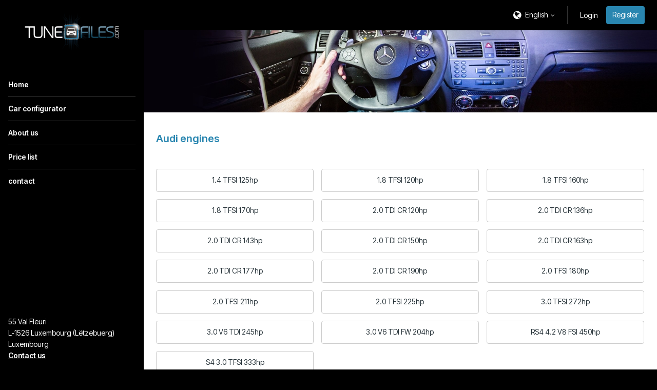

--- FILE ---
content_type: text/html; charset=UTF-8
request_url: https://www.tune-files.com/en/car-configurator/audi/a4/b8-2012-2015
body_size: 3727
content:
<!DOCTYPE html>
<html lang="en" class="vervolg html-sidebar  ">
<head>
    <meta charset="utf-8">
    <title>Car configurator | Tune-Files</title>
<meta name="author" content="Tune-Files">
<meta name="description" content="Car configurator">
<link rel="canonical" href="https://www.tune-files.com/en/car-configurator/audi/a4/b8-2012-2015">    <meta property="og:title" content="Car configurator | Tune-Files">
<meta property="og:type" content="website">
<meta property="og:url" content="https://www.tune-files.com/en/car-configurator/audi/a4/b8-2012-2015">
<meta property="og:description" content="Car configurator">
<meta property="og:site_name" content="Tune-Files">
<meta property="og:locale" content="en_US">    
    <!-- Icons -->
    <link rel="icon" type="image/png" href="/favicon.png">

    <!-- Responsive & mobiel meta tags -->
    <meta name="HandheldFriendly" content="True">
    <meta name="MobileOptimized" content="320">
    <meta name="viewport" content="width=device-width, initial-scale=1.0, minimum-scale=1.0, maximum-scale=1.0, shrink-to-fit=no">
        
    <!-- Font imports -->
    <link rel="preconnect" href="https://fonts.googleapis.com">
<link rel="preconnect" href="https://fonts.gstatic.com" crossorigin>
<link href="https://fonts.googleapis.com/css2?family=Inter+Tight:ital,wght@0,100..900;1,100..900&display=swap" rel="stylesheet">

    <!-- Stylesheets -->
    <link rel="stylesheet" href="https://cdnjs.cloudflare.com/ajax/libs/font-awesome/4.7.0/css/font-awesome.min.css">
    <link rel="stylesheet" href="/css/pages/app.css?id=5306324368520a2bc4a79cbf099d955a">

    <style>
        :root {
            --body-bg-color: #000000;
            --body-font-family: 'Inter Tight', sans-serif;
            --body-font-weight: 400;
            --body-font-bold-weight: 600;
            --heading-font-family: 'Inter Tight', sans-serif;
            --heading-font-weight: 600;
            --btn-border-radius: 4px;
            --element-border-radius: 8px;

                                                --color-1-background: #000000;
                                    --color-1-block-background: #ffffff;
                                    --color-1-block-body: #263238;
                                    --color-1-block-borders: rgba(0, 0, 0, 0.2);
                                    --color-1-block-button: #2986b0;
                                    --color-1-block-button-text: #ffffff;
                                    --color-1-block-heading: #2986b0;
                                    --color-1-block-primary: #2986b0;
                                    --color-1-body: #ffffff;
                                    --color-1-borders: rgba(255, 255, 255, 0.2);
                                    --color-1-button: #2986b0;
                                    --color-1-button-ghost-border: rgba(255, 255, 255, 0.2);
                                    --color-1-button-ghost-text: #ffffff;
                                    --color-1-button-text: #ffffff;
                                    --color-1-enabled: 1;
                                    --color-1-heading: #ffffff;
                                    --color-1-input-background: #ffffff;
                                    --color-1-input-border: rgba(0, 0, 0, 0.2);
                                    --color-1-input-text: #263238;
                                    --color-1-primary: #ffffff;
                                                                --color-2-background: #eaeff3;
                                    --color-2-block-background: #ffffff;
                                    --color-2-block-body: #263238;
                                    --color-2-block-borders: rgba(0, 0, 0, 0.2);
                                    --color-2-block-button: #2986b0;
                                    --color-2-block-button-text: #ffffff;
                                    --color-2-block-heading: #2986b0;
                                    --color-2-block-primary: #2986b0;
                                    --color-2-body: #263238;
                                    --color-2-borders: rgba(0, 0, 0, 0.2);
                                    --color-2-button: #2986b0;
                                    --color-2-button-ghost-border: rgba(0, 0, 0, 0.2);
                                    --color-2-button-ghost-text: #263238;
                                    --color-2-button-text: #ffffff;
                                    --color-2-enabled: 1;
                                    --color-2-heading: #2986b0;
                                    --color-2-input-background: #ffffff;
                                    --color-2-input-border: rgba(0, 0, 0, 0.2);
                                    --color-2-input-text: #263238;
                                    --color-2-primary: #2986b0;
                                                                --color-3-background: #ffffff;
                                    --color-3-block-background: #eceff1;
                                    --color-3-block-body: #263238;
                                    --color-3-block-borders: rgba(255, 255, 255, 0.2);
                                    --color-3-block-button: #2986b0;
                                    --color-3-block-button-text: #ffffff;
                                    --color-3-block-heading: #2986b0;
                                    --color-3-block-primary: #2986b0;
                                    --color-3-body: #263238;
                                    --color-3-borders: rgba(0, 0, 0, 0.2);
                                    --color-3-button: #2986b0;
                                    --color-3-button-ghost-border: rgba(0, 0, 0, 0.2);
                                    --color-3-button-ghost-text: #263238;
                                    --color-3-button-text: #ffffff;
                                    --color-3-enabled: 1;
                                    --color-3-heading: #2986b0;
                                    --color-3-input-background: #ffffff;
                                    --color-3-input-border: rgba(0, 0, 0, 0.2);
                                    --color-3-input-text: #263238;
                                    --color-3-primary: #2986b0;
                                                                --color-4-background: #2986b0;
                                    --color-4-block-background: #ffffff;
                                    --color-4-block-body: #263238;
                                    --color-4-block-borders: rgba(0, 0, 0, 0.2);
                                    --color-4-block-button: #2986b0;
                                    --color-4-block-button-text: #ffffff;
                                    --color-4-block-heading: #2986b0;
                                    --color-4-block-primary: #2986b0;
                                    --color-4-body: #ffffff;
                                    --color-4-borders: rgba(255, 255, 255, 0.2);
                                    --color-4-button: #ffffff;
                                    --color-4-button-ghost-border: rgba(255, 255, 255, 0.2);
                                    --color-4-button-ghost-text: #ffffff;
                                    --color-4-button-text: #263238;
                                    --color-4-enabled: 1;
                                    --color-4-heading: #ffffff;
                                    --color-4-input-background: #ffffff;
                                    --color-4-input-border: rgba(0, 0, 0, 0.2);
                                    --color-4-input-text: #263238;
                                    --color-4-primary: #ffffff;
                                                                --color-5-background: #000000;
                                    --color-5-block-background: #ffffff;
                                    --color-5-block-body: #263238;
                                    --color-5-block-borders: rgba(0, 0, 0, 0.2);
                                    --color-5-block-button: #2986b0;
                                    --color-5-block-button-text: #ffffff;
                                    --color-5-block-heading: #2986b0;
                                    --color-5-block-primary: #2986b0;
                                    --color-5-body: #ffffff;
                                    --color-5-borders: rgba(255, 255, 255, 0.2);
                                    --color-5-button: #2986b0;
                                    --color-5-button-ghost-border: rgba(255, 255, 255, 0.2);
                                    --color-5-button-ghost-text: #ffffff;
                                    --color-5-button-text: #ffffff;
                                    --color-5-enabled: 1;
                                    --color-5-heading: #ffffff;
                                    --color-5-input-background: #ffffff;
                                    --color-5-input-border: rgba(0, 0, 0, 0.2);
                                    --color-5-input-text: #263238;
                                    --color-5-primary: #ffffff;
                                    }

            </style>

    
                
    <meta name="original-language" content="en">

            <script nonce="BhHQjBWndfGDC4tWkZLId5jt3YxrS90o">
                window.dataLayer = window.dataLayer || [];
                function gtag(){dataLayer.push(arguments);}
            </script>

            
            
            
        
    
            <script nonce="BhHQjBWndfGDC4tWkZLId5jt3YxrS90o" type="application/ld+json">
                {"@context":{"@vocab":"http:\/\/schema.org","@base":"https:\/\/www.tune-files.com"},"@graph":[{"@type":"LocalBusiness","@id":"#business","name":"Tune-Files","email":"info@tune-files.com","url":"https:\/\/www.tune-files.com","description":"Tune-Files","image":"https:\/\/cdn.file-service.com\/2018\/11\/05\/logos\/header\/8646-logo-final-blackbackground-black.png","address":{"@type":"PostalAddress","postalCode":"L-1526","streetAddress":"55 Val Fleuri","addressLocality":"Luxembourg (L\u00ebtzebuerg)","addressCountry":"LU"}}]}
            </script>
        </head>
<body>


<div class="Layout">
    <div class="Layout__sidebar  color-5" data-color="5" id="sidebar">
    <div class="Sidebar">
        <button class="Sidebar__close" aria-label="Close sidebar"></button>
        <div class="Sidebar__logo">
            <a href="https://www.tune-files.com/en" title="Tune-Files"><img src="https://cdn.file-service.com/2018/11/05/logos/header/8646-logo-final-blackbackground-black.png" alt="Tune-Files" title="Tune-Files"></a>
        </div>
        <nav class="Sidebar__navigation Navigation Navigation--sidebar">
            <ul>
            <li >
            <a href="https://www.tune-files.com/en" title="Home" class="item">
                Home
            </a>
                    </li>
            <li >
            <a href="https://www.tune-files.com/en/car-configurator" title="Car configurator" class="item active" aria-current="true">
                Car configurator
            </a>
                    </li>
            <li >
            <a href="https://www.tune-files.com/en/about-us" title="About us" class="item">
                About us
            </a>
                    </li>
            <li >
            <a href="https://www.tune-files.com/en/price-list" title="Price list" class="item">
                Price list
            </a>
                    </li>
            <li >
            <a href="https://www.tune-files.com/en/contact" title="contact" class="item">
                contact
            </a>
                    </li>
    </ul>

        </nav>
                    <div class="Sidebar__contact">
                                    <div class="Sidebar__contactAddress">
                        <div>55 Val Fleuri</div>
                                                <div>L-1526 Luxembourg (Lëtzebuerg)</div>
                        <div>Luxembourg</div>
                    </div>
                                <div class="Sidebar__contactTitle"><a href="mailto:info@tune-files.com">Contact us</a></div>
            </div>
                        <div class="Sidebar__social">
            <div class="Social">
                            </div>
        </div>
        <div class="Sidebar__phone"><a href=""></a></div>
    </div>
</div>

    <div class="Layout__main">
        <div class="Top color-1" data-color="1">
    <div class="Container">
        <div class="Top__inner">
            <div class="Top__logo">
                <a href="https://www.tune-files.com/en">
                    <img src="https://cdn.file-service.com/2018/11/05/logos/header/8646-logo-final-blackbackground-black.png" alt="Tune-Files">
                </a>
            </div>
            <div class="Top__inner__left">
                                                            </div>
            <div class="Top__inner__right">
                <div class="Top__item Top__item--language">
        <div class="Top__languageCurrent">
            <span>English</span>
        </div>
        <div class="Top__languageDropdown">
                                                <a href="https://www.tune-files.com">French</a>
                                                                </div>
    </div>

                                    <div class="Top__item Top__item--account">
                                                    <a href="https://www.tune-files.com/account/en/login" class="body-color">Login</a>
                                                                            <a href="https://www.tune-files.com/account/en/register" class="btn btn--register">Register</a>
                                            </div>
                                <div class="Top__item Top__item--menu">
                    <button type="button" aria-expanded="false" class="Top__menuTrigger" aria-controls="sidebar">
                        <span>Menu</span>
                    </button>
                </div>
            </div>
        </div>
    </div>
</div>

            <main>
                    <section class="Header Header--small SectionRow Content color-4">
    <picture>
        <source srcset="https://cdn.file-service.com/2024/12/16/widgets.headerSmall/small/register-now-820699.jpg 1x, https://cdn.file-service.com/2024/12/16/widgets.headerSmall/small2x/register-now-820699.jpg 2x" media="(max-width: 420px)" type="image/jpg">
        <source srcset="https://cdn.file-service.com/2024/12/16/widgets.headerSmall/medium/register-now-820699.jpg 1x, https://cdn.file-service.com/2024/12/16/widgets.headerSmall/medium2x/register-now-820699.jpg 2x" media="(max-width: 1200px)" type="image/jpg">
        <source srcset="https://cdn.file-service.com/2024/12/16/widgets.headerSmall/big/register-now-820699.jpg 1x, https://cdn.file-service.com/2024/12/16/widgets.headerSmall/big2x/register-now-820699.jpg 2x" type="image/jpg">
        <source srcset="https://cdn.file-service.com/2024/12/16/widgets.headerSmall/big/register-now-820699.jpg 1x, https://cdn.file-service.com/2024/12/16/widgets.headerSmall/big2x/register-now-820699.jpg 2x" type="image/jpg">
        <img src="https://cdn.file-service.com/2024/12/16/widgets.headerSmall/big/register-now-820699.jpg" alt="" class="Header__image">
    </picture>
    <div class="Container Clear">
        <div class="Header__contents">
                    </div>
    </div>
</section>

                    <section class="SectionRow SectionRow--small connect-to-next color-3">
        <div class="Container Clear">
            <div class="FileSpecs">
                <div class="FileSpecs__section">
                    <div class="FileSpecs__links">
                                                                                                    <h2>Audi engines</h2>

                            <div>
                                                                    <a href="https://www.tune-files.com/en/car-configurator/audi/a4/b8-2012-2015/14-tfsi-125hp" class="btn btn--ghost" title="Audi A4 1.4 TFSI 125hp">1.4 TFSI 125hp</a>
                                                                    <a href="https://www.tune-files.com/en/car-configurator/audi/a4/b8-2012-2015/18-tfsi-120hp-3729" class="btn btn--ghost" title="Audi A4 1.8 TFSI 120hp">1.8 TFSI 120hp</a>
                                                                    <a href="https://www.tune-files.com/en/car-configurator/audi/a4/b8-2012-2015/18-tfsi-160hp-5246" class="btn btn--ghost" title="Audi A4 1.8 TFSI 160hp">1.8 TFSI 160hp</a>
                                                                    <a href="https://www.tune-files.com/en/car-configurator/audi/a4/b8-2012-2015/18-tfsi-170hp" class="btn btn--ghost" title="Audi A4 1.8 TFSI 170hp">1.8 TFSI 170hp</a>
                                                                    <a href="https://www.tune-files.com/en/car-configurator/audi/a4/b8-2012-2015/20-tdi-cr-120hp-3734" class="btn btn--ghost" title="Audi A4 2.0 TDI CR 120hp">2.0 TDI CR 120hp</a>
                                                                    <a href="https://www.tune-files.com/en/car-configurator/audi/a4/b8-2012-2015/20-tdi-cr-136hp-3735" class="btn btn--ghost" title="Audi A4 2.0 TDI CR 136hp">2.0 TDI CR 136hp</a>
                                                                    <a href="https://www.tune-files.com/en/car-configurator/audi/a4/b8-2012-2015/20-tdi-cr-143hp-3736" class="btn btn--ghost" title="Audi A4 2.0 TDI CR 143hp">2.0 TDI CR 143hp</a>
                                                                    <a href="https://www.tune-files.com/en/car-configurator/audi/a4/b8-2012-2015/20-tdi-cr-150hp" class="btn btn--ghost" title="Audi A4 2.0 TDI CR 150hp">2.0 TDI CR 150hp</a>
                                                                    <a href="https://www.tune-files.com/en/car-configurator/audi/a4/b8-2012-2015/20-tdi-cr-163hp-3737" class="btn btn--ghost" title="Audi A4 2.0 TDI CR 163hp">2.0 TDI CR 163hp</a>
                                                                    <a href="https://www.tune-files.com/en/car-configurator/audi/a4/b8-2012-2015/20-tdi-cr-177hp" class="btn btn--ghost" title="Audi A4 2.0 TDI CR 177hp">2.0 TDI CR 177hp</a>
                                                                    <a href="https://www.tune-files.com/en/car-configurator/audi/a4/b8-2012-2015/20-tdi-cr-190hp" class="btn btn--ghost" title="Audi A4 2.0 TDI CR 190hp">2.0 TDI CR 190hp</a>
                                                                    <a href="https://www.tune-files.com/en/car-configurator/audi/a4/b8-2012-2015/20-tfsi-180hp-3730" class="btn btn--ghost" title="Audi A4 2.0 TFSI 180hp">2.0 TFSI 180hp</a>
                                                                    <a href="https://www.tune-files.com/en/car-configurator/audi/a4/b8-2012-2015/20-tfsi-211hp-3731" class="btn btn--ghost" title="Audi A4 2.0 TFSI 211hp">2.0 TFSI 211hp</a>
                                                                    <a href="https://www.tune-files.com/en/car-configurator/audi/a4/b8-2012-2015/20-tfsi-225hp" class="btn btn--ghost" title="Audi A4 2.0 TFSI 225hp">2.0 TFSI 225hp</a>
                                                                    <a href="https://www.tune-files.com/en/car-configurator/audi/a4/b8-2012-2015/30-tfsi-272hp-3733" class="btn btn--ghost" title="Audi A4 3.0 TFSI 272hp">3.0 TFSI 272hp</a>
                                                                    <a href="https://www.tune-files.com/en/car-configurator/audi/a4/b8-2012-2015/30-v6-tdi-245hp" class="btn btn--ghost" title="Audi A4 3.0 V6 TDI 245hp">3.0 V6 TDI 245hp</a>
                                                                    <a href="https://www.tune-files.com/en/car-configurator/audi/a4/b8-2012-2015/30-v6-tdi-fw-204hp" class="btn btn--ghost" title="Audi A4 3.0 V6 TDI FW 204hp">3.0 V6 TDI FW 204hp</a>
                                                                    <a href="https://www.tune-files.com/en/car-configurator/audi/a4/b8-2012-2015/rs4-42-v8-fsi-450hp" class="btn btn--ghost" title="Audi A4 RS4 4.2 V8 FSI 450hp">RS4 4.2 V8 FSI 450hp</a>
                                                                    <a href="https://www.tune-files.com/en/car-configurator/audi/a4/b8-2012-2015/s4-30-tfsi-333hp" class="btn btn--ghost" title="Audi A4 S4 3.0 TFSI 333hp">S4 3.0 TFSI 333hp</a>
                                                            </div>
                                            </div>
                </div>
            </div>
        </div>
    </section>
<section class="SectionRow Content color-3">
        <div class="Container Clear">
            <div class="FileSpecs__section">
                <div class="FileSpecs__logo"><img src="https://cdn-api.dyno-chiptuningfiles.com/2020/01/27/makes/image/big/chiptuning-audi-39.jpg"></div>
                <div class="FileSpecs__text"><h1>Audi A4 (B8 - 2012  - 2015)</h1><p>Tune-Files is leading in the development of Audi A4 (B8 - 2012  - 2015) tuning files. The development of each Audi A4 (B8 - 2012  - 2015) tuning file is the result of perfection and dedication by Tune-Files programmers. The organization only uses the latest technologies and has many years experience in ECU remapping software. Many (chiptuning) organizations around the globe download their tuning files for Audi A4 (B8 - 2012  - 2015) at Tune-Files for the best possible result. All Audi A4 (B8 - 2012  - 2015) tuning files deliver the best possible performance and results within the safety margins.</p><ul><li>100% custom made tuning file guarantee;</li><li>Tested and developed via a 4x4 Dynometer;</li><li>Best possible performance and results, within the safety margins;</li><li>Reduced fuel consumption.</li></ul></div>
            </div>
        </div>
    </section>
<section class="SectionRow SectionRow--small color-3">
        <div class="Container Clear">
            <div class="FileSpecs">
                <div class="FileSpecs__section">
                    <div class="FileSpecs__links FileSpecs__links--back">
                        <div>
                                                                                        <a href="https://www.tune-files.com/en/car-configurator/audi/a4" class="btn btn--ghost" title="Audi A4">Audi A4</a>
                                                                                        <a href="https://www.tune-files.com/en/car-configurator/audi" class="btn btn--ghost" title="Audi">Audi</a>
                                                        <a href="https://www.tune-files.com/en/car-configurator" class="btn btn--ghost" title="Overview">Overview</a>
                        </div>
                    </div>
                </div>
            </div>
        </div>
    </section>

    </main>

        <footer class="SectionRow Footer color-1">
            <div class="Container Clear">
                <div class="FooterAbout">
                    <div class="FooterAbout__logo FooterAbout__logo--no-background">
                        <img src="https://cdn.file-service.com/2018/11/05/logos/header/8646-logo-final-blackbackground-black.png" alt="Tune-Files" title="Tune-Files">
                    </div>
                    <div class="FooterAbout__contact">
                                                    <div class="FooterAbout__contactAddress">
                                <div>55 Val Fleuri</div>
                                                                <div>L-1526 Luxembourg (Lëtzebuerg)</div>
                                <div>Luxembourg</div>
                            </div>
                                                <div class="FooterAbout__contact-info">
                            <a href="mailto:info@tune-files.com" class="more" title="Contact us">Contact us</a>
                        </div>
                    </div>
                </div>

                
                <div class="Footer__copyright">
                    &copy;&nbsp;2026&nbsp;Tune-Files
                                                                                                </div>
            </div>
        </footer>
    </div>
</div>


<script src="/js/pages/plugins.js?id=ca6be7d0526ae7465b04508ec2b3cfe8"></script>
<script src="/js/pages/app.js?id=df041085f4106ff96b9e33814daab935"></script>

    

</body>
</html>
